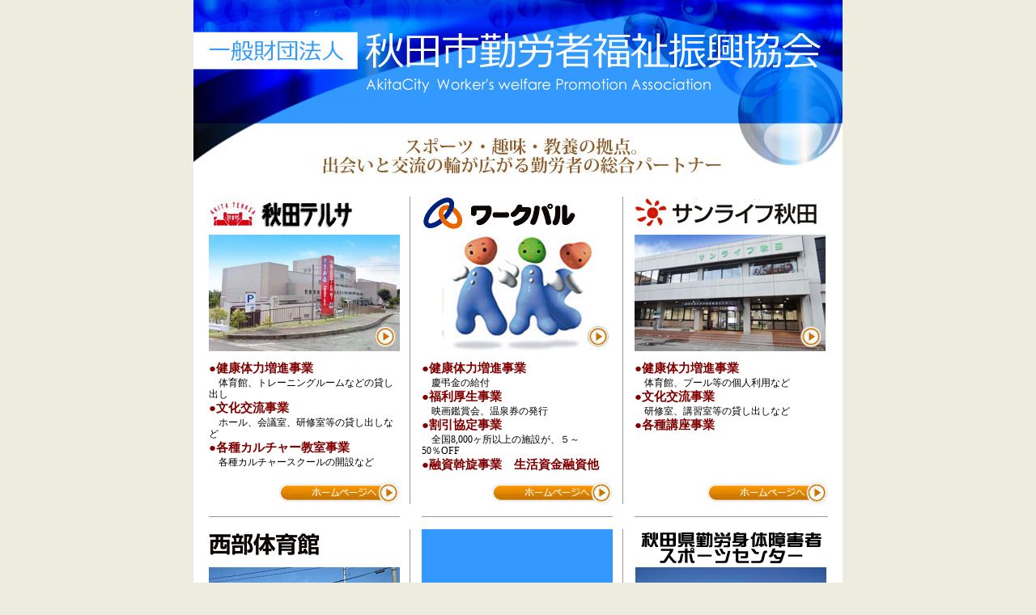

--- FILE ---
content_type: text/html
request_url: https://www.aki-terrsa.or.jp/
body_size: 7214
content:
<!DOCTYPE html PUBLIC "-//W3C//DTD XHTML 1.0 Transitional//EN" "http://www.w3.org/TR/xhtml1/DTD/xhtml1-transitional.dtd">

<html lang="ja" xml:lang="ja" xmlns="http://www.w3.org/1999/xhtml">

<head>
<meta http-equiv="content-type" content="text/html;charset=utf-8" />
<meta name="generator" content="Adobe GoLive" />
<title>一般財団法人 秋田市勤労者福祉振興協会</title>
<style type="text/css" media="screen"><!--
.brown { color: maroon; font-size: 15px; font-weight: bold; line-height: 21px; }
.class1 { font-size: 12px; line-height: 14px; }
--></style>
</head>

<body bgcolor="#eeecdf" marginheight="0" topmargin="0">
<div align="center">
<table width="64" border="0" cellspacing="0" cellpadding="0">
<tr>
<td bgcolor="white">
<div align="center">
<img src="images/n_01.jpg" alt="" height="153" width="802" border="0" /></div>
</td>
</tr>
<tr>
<td bgcolor="white">
<div align="center">
<img src="images/n_02.jpg" alt="" height="62" width="802" border="0" /><br />
<br />
</div>
</td>
</tr>
<tr>
<td bgcolor="white">
<div align="center">
<table width="98%" border="0" cellspacing="10" cellpadding="0">
<tr>
<td valign="top" width="32%"><img src="images/91.gif" alt="" height="47" width="227" border="0" /><br />
<font size="-7"><a href="http://www.aki-terrsa.or.jp/index2.htm" target="_blank"><img src="images/n01.jpg" alt="" height="144" width="236" border="0" /></a><br />
<br />
</font>
<table width="100%" border="0" cellspacing="0" cellpadding="0">
<tr>
<td class="brown" align="left">●健康体力増進事業<br />
</td>
</tr>
<tr>
<td class="class1" align="left">　体育館、トレーニングルームなどの貸し出し</td>
</tr>
<tr>
<td class="brown" align="left">●文化交流事業<br />
</td>
</tr>
<tr>
<td class="class1" align="left">　ホール、会議室、研修室等の貸し出しなど</td>
</tr>
<tr>
<td class="brown" align="left">●各種カルチャー教室事業<br />
</td>
</tr>
<tr>
<td class="class1" align="left">　各種カルチャースクールの開設など</td>
</tr>
</table>
</td>
<td rowspan="2" width="1%" background="images/00.gif"><br />
</td>
<td valign="top">
<div align="left">
<img src="images/92.gif" alt="" height="47" width="227" border="0" /><br />
<font size="-7"><a href="https://workpal.zenpuku.or.jp/" target="_blank"><img src="images/n02.jpg" alt="" height="144" width="236" border="0" /></a><br />
<br />
</font>
<table width="100%" border="0" cellspacing="0" cellpadding="0">
<tr>
<td class="brown" align="left">●健康体力増進事業</td>
</tr>
<tr>
<td class="class1" align="left">　慶弔金の給付</td>
</tr>
<tr>
<td class="brown" align="left">●福利厚生事業</td>
</tr>
<tr>
<td class="class1" align="left">　映画鑑賞会、温泉券の発行</td>
</tr>
<tr>
<td class="brown" align="left">●割引協定事業</td>
</tr>
<tr>
<td class="class1" align="left">　全国8,000ヶ所以上の施設が、５～50％OFF</td>
</tr>
												<tr>
													<td class="brown" align="left">●融資斡旋事業　生活資金融資他</td>
												</tr>
											</table>
</div>
</td>
<td rowspan="2" width="1%" background="images/00.gif"><br />
</td>
<td valign="top"><img src="images/94.gif" alt="" height="47" width="227" border="0" /><br />
<font size="-7"><a href="http://www.sunlife-akita.jp/index.html" target="_blank"><img src="images/n03.jpg" alt="" height="144" width="236" border="0" /></a><br />
<br />
</font>
<table width="100%" border="0" cellspacing="0" cellpadding="0">
<tr>
<td class="brown" align="left">●健康体力増進事業<br />
</td>
</tr>
<tr>
<td class="class1" align="left">　体育館、プール等の個人利用など</td>
</tr>
<tr>
<td class="brown" align="left">●文化交流事業<br />
</td>
</tr>
<tr>
<td class="class1" align="left">　研修室、講習室等の貸し出しなど</td>
</tr>
<tr>
<td class="brown" align="left">●各種講座事業</td>
</tr>
</table>
</td>
</tr>
<tr>
<td valign="top" width="32%">
<div align="right">
<a href="http://www.aki-terrsa.or.jp/index2.htm" target="_blank"><img src="images/h0.gif" alt="" height="28" width="149" border="0" /></a></div>
</td>
<td valign="top">
<div align="right">
<a href="https://workpal.zenpuku.or.jp/" target="_blank"><img src="images/h0.gif" alt="" height="28" width="149" border="0" /></a></div>
</td>
<td>
<div align="right">
<a href="http://www.sunlife-akita.jp/index.html" target="_blank"><img src="images/h0.gif" alt="" height="28" width="149" border="0" /></a></div>
</td>
</tr>
<tr>
<td valign="top" width="32%" background="images/01.gif"><img src="images/01.gif" alt="" height="11" width="5" border="0" /></td>
<td width="1%"></td>
<td valign="top" background="images/01.gif"><img src="images/01.gif" alt="" height="11" width="5" border="0" /></td>
<td width="1%"></td>
<td background="images/01.gif"><img src="images/01.gif" alt="" height="11" width="5" border="0" /></td>
</tr>
								<tr>
<td valign="top" width="32%"><img src="images/93.gif" alt="" height="47" width="227" border="0" /><br />
<font size="-7"><a href="http://www.aki-terrsa.or.jp/seibu/top.htm" target="_blank"><img src="images/n04.jpg" alt="" height="144" width="236" border="0" /></a><br />
<br />
</font>
										<table width="100%" border="0" cellspacing="0" cellpadding="0">
<tr>
<td class="brown" align="left">●市民の健康と体力づくりの拠点</td>
</tr>
<tr>
<td class="brown" align="left">●地域の交流の場</td>
</tr>
</table>
									</td>
<td rowspan="2" background="images/00.gif"><br />
</td>
<td rowspan="2" valign="bottom" background="images/n_03.gif">
										<div align="center">
											<img src="images/n_04.gif" alt="" height="230" width="225" border="0" /></div>
									</td>
<td rowspan="2" background="images/00.gif"><br />
</td>
<td align="center" valign="top"><img src="images/95.gif" alt="" height="47" width="227" border="0" /><br />
										<font size="-7"><a href="https://aki-suposen.gicz.tokyo/" target="_blank"><img src="images/n05.jpg" alt="" height="144" width="236" border="0" /></a><br />
											<br />
										</font>
										<table width="100%" border="0" cellspacing="0" cellpadding="0">
											<tr>
												<td class="brown" align="left">●障がい者が利用しやすいよう作られた施設</td>
											</tr>
											<tr>
												<td class="brown" align="left">●屋外運動場（グラウンド）も利用可能</td>
											</tr>
										</table>
									</td>
</tr>
								<tr>
									<td width="32%">
										<div align="right">
											<a href="http://www.aki-terrsa.or.jp/seibu/top.htm" target="_blank"><img src="images/h0.gif" alt="" height="28" width="149" border="0" /></a></div>
									</td>
									<td align="center" valign="middle">
										<div align="right">
											<a href="https://aki-suposen.gicz.tokyo/" target="_blank"><img src="images/h0.gif" alt="" height="28" width="149" border="0" /></a></div>
									</td>
								</tr>
							</table>
<br />
</div>
</td>
</tr>
<tr>
<td bgcolor="white">
<div align="center">
<img src="images/n_03.gif" alt="" height="12" width="802" border="0" /></div>
</td>
</tr>
</table>
</div>
<p></p>
</body>

</html>